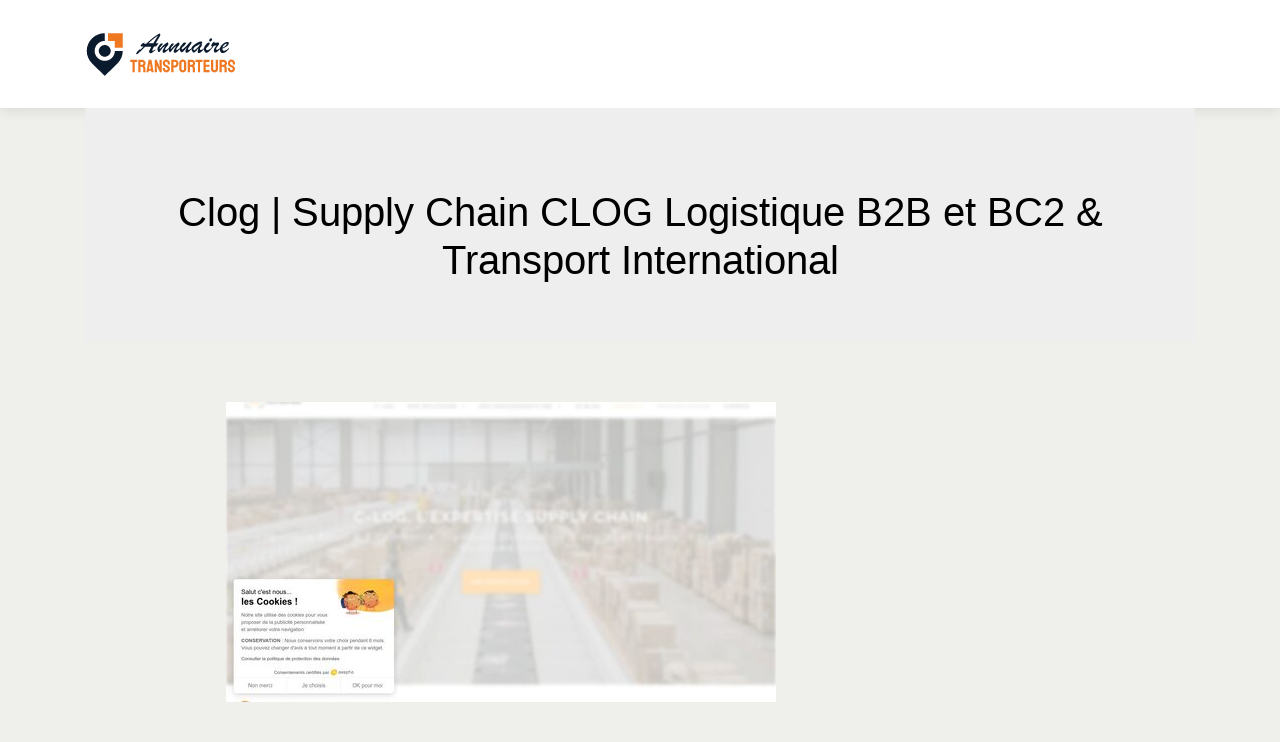

--- FILE ---
content_type: image/svg+xml
request_url: https://www.annuaire-transporteurs.com/wp-content/uploads/2022/02/annuaire-transporteurs-logo-1.svg
body_size: 6737
content:
<?xml version="1.0" encoding="utf-8"?>
<!-- Generator: Adobe Illustrator 16.0.0, SVG Export Plug-In . SVG Version: 6.00 Build 0)  -->
<!DOCTYPE svg PUBLIC "-//W3C//DTD SVG 1.1//EN" "http://www.w3.org/Graphics/SVG/1.1/DTD/svg11.dtd">
<svg version="1.1" id="Calque_1" xmlns="http://www.w3.org/2000/svg" xmlns:xlink="http://www.w3.org/1999/xlink" x="0px" y="0px"
	 width="152.167px" height="52.5px" viewBox="0 0 152.167 52.5" enable-background="new 0 0 152.167 52.5" xml:space="preserve">
<path fill-rule="evenodd" clip-rule="evenodd" fill="#0B1B2E" d="M19.79,17.345c3.297,0,5.972,2.674,5.972,5.972
	c0,3.296-2.674,5.972-5.972,5.972c-3.296,0-5.971-2.676-5.971-5.972C13.819,20.02,16.494,17.345,19.79,17.345 M19.792,5.28
	c-9.954,0-18.044,8.085-18.044,18.039c0,4.608,1.767,9.23,5.287,12.751l12.758,12.752L32.548,36.07
	c3.52-3.521,5.285-8.143,5.285-12.751h-7.914c0.006,2.59-0.983,5.18-2.964,7.16c-3.96,3.959-10.362,3.947-14.321,0
	c-3.953-3.958-3.964-10.366,0-14.325c1.979-1.979,4.569-2.967,7.159-2.963V5.28z"/>
<polygon fill-rule="evenodd" clip-rule="evenodd" fill="#EF7922" points="29.923,13.19 29.923,20.025 37.833,20.025 37.833,5.28 
	23.084,5.28 23.084,13.19 "/>
<g>
	<path fill="#0B1B2E" d="M66.491,18.993c-1.195,0.04-2.072,0.06-2.629,0.06c-0.856,0-2.042-0.02-3.555-0.06
		c-0.319,0.349-0.707,0.76-1.165,1.232c-0.458,0.473-0.892,0.911-1.3,1.314c-0.409,0.403-0.76,0.747-1.053,1.031
		c-0.294,0.284-0.535,0.521-0.724,0.71c-1.105,1.075-1.825,1.777-2.158,2.105c-0.334,0.329-0.685,0.625-1.053,0.889
		c-0.369,0.264-0.708,0.396-1.016,0.396c-0.349,0-0.522-0.16-0.522-0.479c0-0.348,0.249-0.885,0.747-1.612
		c0.498-0.727,1.06-1.37,1.687-1.927c0.627-0.558,1.14-0.837,1.538-0.837c0.11,0,0.264,0.05,0.464,0.149l2.837-3.032
		c-0.357-0.049-0.826-0.082-1.404-0.098c-0.577-0.015-0.965-0.057-1.165-0.126c-0.198-0.069-0.298-0.239-0.298-0.508
		c0-0.428,0.458-1.1,1.374-2.017c0.499-0.507,0.966-0.83,1.404-0.971c0.438-0.139,1.275-0.214,2.509-0.224
		c-0.726,0.1-1.242,0.217-1.545,0.352c-0.304,0.134-0.471,0.336-0.501,0.604c0.289,0,0.556,0,0.799,0s0.563-0.002,0.956-0.007
		c0.393-0.005,0.684-0.012,0.874-0.022c1.633-1.593,3.117-2.979,4.451-4.16c1.334-1.18,2.742-2.3,4.22-3.361
		c1.479-1.06,3.055-2.033,4.727-2.92c0.329,0.429,0.493,0.877,0.493,1.345c0,0.389-0.127,0.836-0.381,1.344
		c-0.254,0.508-0.792,1.461-1.613,2.86s-1.656,2.885-2.501,4.458c0.278,0,0.509,0.002,0.694,0.008
		c0.185,0.005,0.381,0.012,0.59,0.022c0.568,0,0.914,0.011,1.038,0.03c0.125,0.02,0.187,0.119,0.187,0.299
		c0,0.08-0.077,0.221-0.231,0.425c-0.154,0.205-0.425,0.543-0.814,1.017c-0.388,0.473-0.766,0.953-1.134,1.441l-2.196,0.179
		c-1.165,2.191-1.748,3.426-1.748,3.704c0,0.409,0.214,0.613,0.643,0.613c0.209,0,1.075-0.438,2.599-1.315l-0.12,0.792
		c-0.816,0.618-1.451,1.103-1.905,1.457c-0.453,0.353-0.846,0.647-1.18,0.881c-0.333,0.234-0.637,0.408-0.911,0.523
		c-0.273,0.114-0.549,0.171-0.829,0.171c-0.329,0-0.652-0.15-0.971-0.455c-0.319-0.304-0.478-0.734-0.478-1.292
		c0-0.229,0.084-0.554,0.254-0.978c0.169-0.423,0.351-0.829,0.544-1.217C65.214,21.397,65.705,20.467,66.491,18.993z M63.668,15.602
		l4.839-0.089c0.567-0.966,1.028-1.747,1.381-2.345c0.353-0.597,0.742-1.247,1.165-1.949c0.423-0.702,0.787-1.297,1.09-1.785
		c0.304-0.488,0.641-1.04,1.008-1.657c-0.717,0.448-1.449,0.946-2.195,1.493c-0.747,0.548-1.588,1.207-2.524,1.979
		s-1.768,1.489-2.494,2.151C65.211,14.062,64.455,14.796,63.668,15.602z"/>
	<path fill="#0B1B2E" d="M82.905,17.738c-1.752,1.952-2.628,3.312-2.628,4.077c0,0.429,0.174,0.643,0.522,0.643
		c0.289,0,0.665-0.152,1.128-0.456c0.462-0.303,1.188-0.843,2.173-1.62v1.03c-1.414,1.394-2.499,2.399-3.256,3.017
		c-0.757,0.618-1.374,0.926-1.852,0.926c-0.817,0-1.225-0.538-1.225-1.613c0-0.318,0.05-0.633,0.149-0.941s0.237-0.629,0.411-0.963
		c0.174-0.333,0.44-0.811,0.799-1.434c0.358-0.622,0.772-1.327,1.24-2.113c-0.568,0.289-1.28,0.861-2.136,1.717
		c-0.558,0.538-1.03,1.048-1.418,1.531c-0.389,0.484-0.804,1.021-1.247,1.614c-0.443,0.592-0.768,0.991-0.971,1.195
		c-0.204,0.204-0.411,0.306-0.62,0.306c-0.319,0-0.612-0.333-0.881-1c-0.269-0.667-0.403-1.443-0.403-2.33
		c0-0.548,0.063-0.976,0.187-1.285c0.124-0.308,0.371-0.747,0.739-1.314c0.688-1.056,1.28-1.829,1.778-2.323
		c0.498-0.493,0.976-0.739,1.434-0.739c0.318,0,0.576,0.055,0.77,0.164c0.194,0.11,0.291,0.28,0.291,0.509
		c0,0.1-0.03,0.204-0.089,0.313c-0.06,0.11-0.127,0.21-0.202,0.299c-0.074,0.09-0.232,0.263-0.471,0.522
		c-1.574,1.743-2.36,2.873-2.36,3.391c0,0.289,0.094,0.434,0.284,0.434c0.12,0,0.351-0.192,0.695-0.575
		c0.343-0.383,0.787-0.886,1.329-1.509c0.542-0.621,1.185-1.271,1.927-1.949c0.741-0.677,1.585-1.329,2.531-1.956
		c0.529-0.369,0.966-0.552,1.315-0.552c0.159,0,0.315,0.218,0.47,0.656c0.154,0.438,0.232,0.881,0.232,1.329
		C83.548,16.957,83.333,17.291,82.905,17.738z"/>
	<path fill="#0B1B2E" d="M94.078,17.738c-1.753,1.952-2.629,3.312-2.629,4.077c0,0.429,0.174,0.643,0.522,0.643
		c0.289,0,0.665-0.152,1.129-0.456c0.462-0.303,1.187-0.843,2.172-1.62v1.03c-1.414,1.394-2.5,2.399-3.256,3.017
		c-0.757,0.618-1.374,0.926-1.852,0.926c-0.817,0-1.226-0.538-1.226-1.613c0-0.318,0.05-0.633,0.15-0.941s0.236-0.629,0.411-0.963
		c0.174-0.333,0.44-0.811,0.799-1.434c0.359-0.622,0.772-1.327,1.24-2.113c-0.568,0.289-1.28,0.861-2.136,1.717
		c-0.558,0.538-1.03,1.048-1.419,1.531c-0.388,0.484-0.804,1.021-1.247,1.614c-0.443,0.592-0.767,0.991-0.971,1.195
		c-0.205,0.204-0.411,0.306-0.62,0.306c-0.318,0-0.613-0.333-0.881-1c-0.269-0.667-0.404-1.443-0.404-2.33
		c0-0.548,0.062-0.976,0.187-1.285c0.125-0.308,0.371-0.747,0.74-1.314c0.687-1.056,1.278-1.829,1.776-2.323
		c0.5-0.493,0.977-0.739,1.435-0.739c0.319,0,0.575,0.055,0.769,0.164c0.194,0.11,0.291,0.28,0.291,0.509
		c0,0.1-0.029,0.204-0.09,0.313c-0.059,0.11-0.126,0.21-0.201,0.299c-0.075,0.09-0.231,0.263-0.47,0.522
		c-1.574,1.743-2.361,2.873-2.361,3.391c0,0.289,0.094,0.434,0.284,0.434c0.119,0,0.351-0.192,0.694-0.575
		c0.344-0.383,0.787-0.886,1.33-1.509c0.542-0.621,1.185-1.271,1.926-1.949c0.742-0.677,1.586-1.329,2.532-1.956
		c0.528-0.369,0.966-0.552,1.314-0.552c0.16,0,0.316,0.218,0.471,0.656c0.154,0.438,0.231,0.881,0.231,1.329
		C94.72,16.957,94.506,17.291,94.078,17.738z"/>
	<path fill="#0B1B2E" d="M102.217,19.426c-1.443,1.912-2.541,3.271-3.293,4.077c-0.751,0.806-1.367,1.209-1.846,1.209
		c-0.378,0-0.727-0.156-1.043-0.47c-0.32-0.314-0.567-0.737-0.74-1.27c-0.175-0.533-0.262-1.103-0.262-1.711
		c0-0.398,0.037-0.756,0.112-1.076c0.075-0.318,0.217-0.669,0.425-1.053c0.209-0.383,0.486-0.798,0.83-1.247
		c0.342-0.448,0.764-0.956,1.26-1.524c0.299-0.348,0.552-0.642,0.757-0.881s0.402-0.401,0.597-0.485
		c0.193-0.085,0.511-0.127,0.948-0.127c0.318,0,0.624,0.042,0.912,0.127c0.287,0.084,0.432,0.172,0.432,0.261
		c0,0.179-0.146,0.503-0.438,0.971c-0.295,0.468-0.768,1.039-1.421,1.71c-0.651,0.672-1.405,1.332-2.263,1.979
		c-0.188,0.587-0.283,1.035-0.283,1.344c0,0.429,0.166,0.642,0.492,0.642c0.119,0,0.318-0.102,0.598-0.305
		c0.279-0.204,0.749-0.598,1.411-1.18c0.663-0.583,1.257-1.098,1.786-1.546c0.388-0.338,0.838-0.844,1.351-1.516
		s0.929-1.177,1.249-1.516c0.735-0.777,1.238-1.282,1.506-1.516c0.271-0.234,0.528-0.351,0.778-0.351
		c0.237,0,0.399,0.074,0.486,0.223c0.082,0.15,0.124,0.455,0.124,0.912c0,0.209-0.02,0.379-0.058,0.508
		c-0.04,0.129-0.123,0.296-0.247,0.5c-0.125,0.204-0.376,0.58-0.755,1.128c-0.38,0.547-0.826,1.194-1.343,1.941
		c-0.279,0.398-0.524,0.835-0.731,1.307c-0.209,0.473-0.315,0.83-0.315,1.068c0,0.518,0.205,0.776,0.613,0.776
		c0.339,0,0.731-0.14,1.18-0.417c0.448-0.28,1.136-0.782,2.061-1.509v1c-1.164,1.075-2.026,1.857-2.583,2.345
		c-0.558,0.488-1.042,0.856-1.448,1.105c-0.408,0.249-0.798,0.373-1.168,0.373c-0.834,0-1.254-0.498-1.254-1.493
		c0-0.379,0.126-0.889,0.373-1.531C101.256,21.569,101.661,20.641,102.217,19.426z"/>
	<path fill="#0B1B2E" d="M108.699,17.768c1.515-1.374,2.982-2.395,4.405-3.062c1.424-0.667,2.525-1.001,3.304-1.001
		c0.209,0,0.402,0.087,0.581,0.262s0.321,0.376,0.424,0.605c0.106,0.229,0.159,0.398,0.159,0.508c0,0.179-0.07,0.311-0.209,0.396
		c-0.141,0.085-0.384,0.187-0.732,0.306c0.068,0.159,0.159,0.363,0.27,0.613c0.108,0.249,0.193,0.45,0.256,0.604
		c0.058,0.154,0.086,0.292,0.086,0.411c0,0.239-0.241,0.684-0.722,1.336c-0.484,0.652-0.822,1.133-1.02,1.441
		c-0.19,0.309-0.289,0.688-0.289,1.136c0,0.737,0.34,1.104,1.016,1.104c0.697,0,1.787-0.652,3.271-1.956v0.911
		c-2.519,2.798-4.32,4.197-5.406,4.197c-0.388,0-0.665-0.128-0.828-0.382c-0.165-0.253-0.249-0.629-0.249-1.128
		c0-0.786,0.285-1.926,0.852-3.42c-1.453,1.613-2.531,2.761-3.238,3.443c-0.71,0.682-1.291,1.023-1.749,1.023
		c-0.22,0-0.493-0.19-0.82-0.568c-0.33-0.378-0.622-0.868-0.875-1.471c-0.255-0.603-0.38-1.227-0.38-1.874
		c0-0.469,0.044-0.858,0.135-1.173c0.091-0.313,0.264-0.635,0.522-0.963C107.718,18.739,108.132,18.306,108.699,17.768z
		 M115.853,16.125c-2.588,1.185-4.434,2.19-5.533,3.017s-1.65,1.678-1.65,2.554c0,0.318,0.054,0.58,0.164,0.784
		c0.109,0.204,0.26,0.307,0.448,0.307c0.109,0,0.302-0.07,0.581-0.209c1.048-0.618,2.003-1.421,2.867-2.412
		C113.599,19.175,114.638,17.827,115.853,16.125z"/>
	<path fill="#0B1B2E" d="M126.502,20.441v1.091c-0.967,1.245-1.868,2.183-2.702,2.815c-0.837,0.632-1.55,0.948-2.138,0.948
		c-0.813,0-1.423-0.428-1.821-1.285c-0.397-0.856-0.597-1.792-0.597-2.808c0-0.389,0.038-0.759,0.12-1.113
		c0.079-0.354,0.173-0.645,0.284-0.874c0.106-0.229,0.312-0.588,0.61-1.076c1.414-2.201,2.709-3.3,3.883-3.3
		c0.607,0,0.913,0.233,0.913,0.702c0,0.318-0.197,0.816-0.592,1.494c-0.394,0.677-0.745,1.16-1.053,1.448
		c-0.867,0.836-1.432,1.419-1.695,1.748s-0.396,0.702-0.396,1.12c0,0.358,0.135,0.658,0.404,0.896s0.619,0.358,1.044,0.358
		c0.468,0,0.985-0.171,1.548-0.515C124.877,21.749,125.606,21.198,126.502,20.441z M125.487,13.766
		c-0.249,0-0.486-0.095-0.709-0.284c-0.224-0.189-0.336-0.428-0.336-0.717c0-0.438,0.209-0.926,0.627-1.463
		c0.418-0.538,0.851-0.807,1.301-0.807c0.298,0,0.547,0.093,0.746,0.276c0.199,0.185,0.3,0.451,0.3,0.799
		c0,0.428-0.205,0.901-0.613,1.418C126.394,13.507,125.956,13.766,125.487,13.766z"/>
	<path fill="#0B1B2E" d="M126.219,21.591v-0.97c0.538-0.637,0.946-1.18,1.225-1.628c-0.32-0.109-0.55-0.245-0.694-0.403
		c-0.145-0.16-0.217-0.398-0.217-0.717c0-0.359,0.15-0.812,0.45-1.359c0.298-0.548,0.665-1.061,1.104-1.539
		c0.438-0.477,0.835-0.786,1.194-0.926c0.141-0.07,0.273-0.104,0.402-0.104c0.201,0,0.3,0.095,0.3,0.284
		c0,0.169-0.153,0.513-0.463,1.03c2.051-0.318,3.346-0.478,3.885-0.478c0.207,0,0.354,0.02,0.432,0.061
		c0.169,0.089,0.308,0.298,0.417,0.627c0.11,0.329,0.166,0.657,0.166,0.985c0,0.209-0.092,0.436-0.277,0.68
		c-0.185,0.244-0.498,0.6-0.946,1.068c-0.531,0.567-0.972,1.185-1.329,1.853c-0.36,0.667-0.539,1.169-0.539,1.508
		c0,0.468,0.287,0.702,0.866,0.702c0.607,0,1.663-0.617,3.165-1.852v1c-0.826,0.866-1.508,1.548-2.045,2.046
		c-0.539,0.498-1.035,0.894-1.494,1.188c-0.458,0.294-0.866,0.44-1.224,0.44c-0.421,0-0.767-0.191-1.046-0.575
		c-0.279-0.383-0.418-0.939-0.418-1.666c0-0.428,0.108-0.916,0.327-1.463c0.22-0.548,0.541-1.144,0.966-1.785
		c0.42-0.643,0.898-1.283,1.425-1.919c-0.279,0.06-0.593,0.122-0.94,0.187c-0.35,0.064-0.718,0.132-1.104,0.201
		c-0.391,0.07-0.688,0.125-0.897,0.165C128.292,19.466,127.395,20.587,126.219,21.591z"/>
	<path fill="#0B1B2E" d="M137.691,20.979v0.374c0,0.588,0.143,1.046,0.433,1.374c0.287,0.329,0.665,0.493,1.134,0.493
		c0.486,0,0.995-0.114,1.516-0.343c0.523-0.229,1.044-0.533,1.563-0.912c0.515-0.378,1.147-0.886,1.896-1.523v0.911
		c-1.126,1.354-2.179,2.393-3.166,3.115c-0.987,0.721-1.986,1.083-3,1.083c-0.889,0-1.59-0.343-2.107-1.031
		c-0.521-0.687-0.775-1.628-0.775-2.823c0-1.046,0.243-1.994,0.731-2.845c0.486-0.852,1.283-1.75,2.387-2.696
		c0.758-0.647,1.51-1.135,2.258-1.464c0.746-0.329,1.411-0.494,2-0.494c0.469,0,0.841,0.107,1.112,0.322
		c0.275,0.213,0.41,0.535,0.41,0.963c0,0.627-0.231,1.252-0.7,1.875c-0.468,0.622-1.182,1.239-2.145,1.852
		C140.277,19.822,139.094,20.412,137.691,20.979z M137.839,20.008c0.897-0.348,1.661-0.781,2.301-1.299
		c0.637-0.517,1.107-1.013,1.411-1.486c0.302-0.473,0.454-0.819,0.454-1.038c0-0.229-0.104-0.343-0.312-0.343
		c-0.181,0-0.473,0.114-0.874,0.343c-0.404,0.229-0.814,0.528-1.227,0.896c-0.414,0.368-0.782,0.802-1.112,1.3
		C138.152,18.878,137.938,19.421,137.839,20.008z"/>
</g>
<g>
	<path fill="#EF7922" d="M47.787,45.066c-0.049,0-0.073-0.031-0.073-0.092V34.539h-2.38c-0.061,0-0.091-0.029-0.091-0.092
		l0.019-2.049c0-0.051,0.024-0.073,0.073-0.073h6.957c0.061,0,0.092,0.022,0.092,0.073v2.049c0,0.063-0.025,0.092-0.074,0.092H49.91
		l0.018,10.436c0,0.061-0.024,0.092-0.073,0.092H47.787z"/>
	<path fill="#EF7922" d="M53.352,45.066c-0.05,0-0.073-0.031-0.073-0.092l0.037-12.576c0-0.051,0.024-0.073,0.073-0.073h3.699
		c0.659,0,1.266,0.161,1.821,0.485c0.556,0.324,0.998,0.756,1.328,1.3c0.329,0.544,0.494,1.155,0.494,1.84
		c0,0.451-0.067,0.857-0.201,1.217c-0.135,0.36-0.293,0.666-0.477,0.915c-0.183,0.251-0.347,0.438-0.495,0.559
		c0.66,0.732,0.989,1.593,0.989,2.58l0.019,3.754c0,0.061-0.031,0.092-0.091,0.092h-2.069c-0.049,0-0.074-0.019-0.074-0.054v-3.792
		c0-0.439-0.156-0.82-0.467-1.143c-0.311-0.322-0.692-0.485-1.144-0.485h-1.208l-0.019,5.382c0,0.061-0.025,0.092-0.073,0.092
		H53.352z M55.512,37.396h1.575c0.377,0,0.713-0.14,1.006-0.42c0.293-0.281,0.439-0.625,0.439-1.025c0-0.393-0.144-0.728-0.43-1.008
		c-0.288-0.279-0.626-0.42-1.016-0.42h-1.575V37.396z"/>
	<path fill="#EF7922" d="M61.48,44.975l2.27-12.576c0.012-0.051,0.042-0.073,0.092-0.073h2.654c0.049,0,0.08,0.022,0.091,0.073
		l2.179,12.576c0.012,0.061-0.012,0.092-0.074,0.092h-2.031c-0.049,0-0.08-0.031-0.092-0.092l-0.202-1.338h-2.49l-0.201,1.338
		c-0.013,0.061-0.043,0.092-0.091,0.092h-2.032C61.504,45.066,61.48,45.035,61.48,44.975z M64.245,41.679h1.757l-0.751-5.143
		l-0.109-0.679l-0.073,0.679L64.245,41.679z"/>
	<path fill="#EF7922" d="M70.084,45.066c-0.098,0-0.146-0.044-0.146-0.13l-0.019-12.465c0-0.099,0.049-0.146,0.147-0.146h1.647
		l3.094,7.214l-0.091-7.067c0-0.099,0.055-0.146,0.165-0.146h1.812c0.074,0,0.11,0.048,0.11,0.146l0.019,12.484
		c0,0.075-0.031,0.11-0.092,0.11h-1.611l-3.167-6.738l0.128,6.592c0,0.099-0.055,0.146-0.165,0.146H70.084z"/>
	<path fill="#EF7922" d="M81.527,45.25c-0.659,0-1.261-0.168-1.804-0.503c-0.542-0.337-0.977-0.783-1.299-1.337
		c-0.324-0.556-0.485-1.168-0.485-1.84v-0.844c0-0.061,0.031-0.09,0.092-0.09h2.05c0.049,0,0.074,0.029,0.074,0.09v0.844
		c0,0.404,0.134,0.747,0.402,1.033c0.269,0.286,0.593,0.432,0.971,0.432c0.378,0,0.701-0.147,0.97-0.439
		c0.268-0.294,0.403-0.635,0.403-1.025c0-0.452-0.293-0.844-0.878-1.172c-0.196-0.111-0.501-0.281-0.917-0.513
		c-0.414-0.232-0.805-0.452-1.171-0.66c-0.672-0.391-1.169-0.88-1.493-1.473c-0.324-0.592-0.485-1.262-0.485-2.004
		c0-0.685,0.165-1.298,0.494-1.84c0.33-0.544,0.766-0.976,1.31-1.291c0.543-0.318,1.132-0.478,1.767-0.478
		c0.646,0,1.241,0.164,1.784,0.485c0.544,0.323,0.977,0.759,1.301,1.3c0.323,0.544,0.484,1.151,0.484,1.823v1.5
		c0,0.05-0.024,0.073-0.073,0.073h-2.051c-0.048,0-0.073-0.023-0.073-0.073l-0.019-1.5c0-0.428-0.135-0.776-0.404-1.045
		c-0.268-0.268-0.585-0.402-0.951-0.402c-0.378,0-0.702,0.144-0.971,0.43c-0.268,0.286-0.402,0.626-0.402,1.018
		c0,0.401,0.085,0.738,0.256,1.006c0.171,0.269,0.482,0.525,0.934,0.769c0.061,0.038,0.181,0.103,0.357,0.192
		c0.176,0.092,0.369,0.196,0.577,0.312c0.208,0.115,0.393,0.218,0.558,0.301c0.165,0.087,0.266,0.141,0.302,0.166
		c0.611,0.341,1.092,0.76,1.447,1.254c0.353,0.495,0.53,1.103,0.53,1.822c0,0.694-0.162,1.319-0.486,1.877
		c-0.323,0.555-0.757,0.994-1.299,1.317S82.186,45.25,81.527,45.25z"/>
	<path fill="#EF7922" d="M86.488,45.066c-0.062,0-0.091-0.031-0.091-0.092l0.036-12.576c0-0.051,0.024-0.073,0.073-0.073h3.515
		c1.123,0,2.011,0.342,2.664,1.022c0.653,0.686,0.98,1.614,0.98,2.786c0,0.864-0.171,1.615-0.513,2.25
		c-0.342,0.635-0.788,1.123-1.337,1.465c-0.55,0.343-1.147,0.513-1.794,0.513H88.63v4.613c0,0.061-0.031,0.092-0.092,0.092H86.488z
		 M88.63,38.146h1.391c0.391,0,0.729-0.187,1.016-0.559c0.287-0.372,0.43-0.858,0.43-1.454c0-0.478-0.128-0.868-0.384-1.172
		c-0.256-0.306-0.61-0.459-1.062-0.459l-1.391,0.02V38.146z"/>
	<path fill="#EF7922" d="M97.967,45.25c-0.659,0-1.262-0.168-1.805-0.503c-0.542-0.337-0.979-0.783-1.309-1.337
		c-0.329-0.556-0.494-1.168-0.494-1.84l0.018-5.805c0-0.67,0.162-1.28,0.486-1.829c0.323-0.55,0.759-0.989,1.308-1.318
		c0.55-0.331,1.147-0.494,1.796-0.494c0.659,0,1.256,0.163,1.793,0.494c0.537,0.329,0.967,0.769,1.291,1.318
		c0.323,0.549,0.484,1.159,0.484,1.829l0.018,5.805c0,0.672-0.16,1.284-0.484,1.84c-0.323,0.554-0.758,1-1.299,1.337
		C99.226,45.082,98.626,45.25,97.967,45.25z M97.967,43.035c0.365,0,0.686-0.151,0.961-0.45c0.273-0.297,0.41-0.638,0.41-1.015
		l-0.018-5.805c0-0.402-0.128-0.743-0.384-1.023c-0.257-0.28-0.58-0.423-0.97-0.423c-0.379,0-0.703,0.139-0.972,0.412
		c-0.269,0.276-0.401,0.619-0.401,1.034v5.805c0,0.404,0.133,0.747,0.401,1.033S97.588,43.035,97.967,43.035z"/>
	<path fill="#EF7922" d="M103.017,45.066c-0.048,0-0.072-0.031-0.072-0.092l0.036-12.576c0-0.051,0.024-0.073,0.074-0.073h3.698
		c0.659,0,1.265,0.161,1.821,0.485c0.555,0.324,0.997,0.756,1.327,1.3c0.329,0.544,0.494,1.155,0.494,1.84
		c0,0.451-0.068,0.857-0.201,1.217c-0.135,0.36-0.293,0.666-0.477,0.915c-0.183,0.251-0.348,0.438-0.494,0.559
		c0.659,0.732,0.989,1.593,0.989,2.58l0.018,3.754c0,0.061-0.032,0.092-0.092,0.092h-2.069c-0.048,0-0.072-0.019-0.072-0.054v-3.792
		c0-0.439-0.157-0.82-0.467-1.143c-0.312-0.322-0.693-0.485-1.144-0.485h-1.209l-0.018,5.382c0,0.061-0.024,0.092-0.074,0.092
		H103.017z M105.178,37.396h1.575c0.378,0,0.713-0.14,1.005-0.42c0.296-0.281,0.44-0.625,0.44-1.025
		c0-0.393-0.143-0.728-0.429-1.008c-0.287-0.279-0.627-0.42-1.017-0.42h-1.575V37.396z"/>
	<path fill="#EF7922" d="M113.235,45.066c-0.048,0-0.074-0.031-0.074-0.092V34.539h-2.379c-0.063,0-0.09-0.029-0.09-0.092
		l0.016-2.049c0-0.051,0.024-0.073,0.074-0.073h6.957c0.061,0,0.09,0.022,0.09,0.073v2.049c0,0.063-0.023,0.092-0.072,0.092h-2.398
		l0.019,10.436c0,0.061-0.024,0.092-0.075,0.092H113.235z"/>
	<path fill="#EF7922" d="M118.798,45.066c-0.049,0-0.072-0.031-0.072-0.092l0.018-12.576c0-0.051,0.024-0.073,0.072-0.073h5.877
		c0.051,0,0.074,0.029,0.074,0.09v2.051c0,0.051-0.023,0.073-0.074,0.073h-3.752v2.856h3.752c0.051,0,0.074,0.025,0.074,0.073
		l0.019,2.07c0,0.047-0.024,0.072-0.074,0.072h-3.771v3.203h3.771c0.05,0,0.074,0.03,0.074,0.093v2.086
		c0,0.048-0.024,0.073-0.074,0.073H118.798z"/>
	<path fill="#EF7922" d="M129.784,45.25c-0.646,0-1.244-0.168-1.794-0.503c-0.549-0.337-0.984-0.785-1.309-1.349
		c-0.323-0.559-0.484-1.176-0.484-1.848l0.034-9.152c0-0.051,0.026-0.073,0.074-0.073h2.051c0.049,0,0.072,0.022,0.072,0.073v9.152
		c0,0.414,0.131,0.767,0.395,1.053s0.583,0.432,0.961,0.432c0.39,0,0.718-0.146,0.981-0.432c0.261-0.286,0.392-0.639,0.392-1.053
		v-9.152c0-0.051,0.024-0.073,0.072-0.073h2.051c0.049,0,0.074,0.022,0.074,0.073l0.036,9.152c0,0.685-0.16,1.307-0.484,1.867
		c-0.323,0.563-0.758,1.008-1.301,1.337C131.062,45.086,130.456,45.25,129.784,45.25z"/>
	<path fill="#EF7922" d="M134.909,45.066c-0.049,0-0.072-0.031-0.072-0.092l0.036-12.576c0-0.051,0.023-0.073,0.074-0.073h3.697
		c0.659,0,1.267,0.161,1.821,0.485s0.997,0.756,1.327,1.3s0.495,1.155,0.495,1.84c0,0.451-0.066,0.857-0.201,1.217
		c-0.135,0.36-0.294,0.666-0.477,0.915c-0.184,0.251-0.348,0.438-0.495,0.559c0.659,0.732,0.989,1.593,0.989,2.58l0.019,3.754
		c0,0.061-0.03,0.092-0.093,0.092h-2.066c-0.051,0-0.075-0.019-0.075-0.054v-3.792c0-0.439-0.154-0.82-0.466-1.143
		s-0.691-0.485-1.145-0.485h-1.208l-0.019,5.382c0,0.061-0.025,0.092-0.074,0.092H134.909z M137.07,37.396h1.574
		c0.378,0,0.714-0.14,1.007-0.42c0.292-0.281,0.438-0.625,0.438-1.025c0-0.393-0.143-0.728-0.43-1.008
		c-0.286-0.279-0.626-0.42-1.016-0.42h-1.574V37.396z"/>
	<path fill="#EF7922" d="M146.718,45.25c-0.659,0-1.261-0.168-1.804-0.503c-0.543-0.337-0.977-0.783-1.301-1.337
		c-0.323-0.556-0.484-1.168-0.484-1.84v-0.844c0-0.061,0.03-0.09,0.093-0.09h2.051c0.048,0,0.072,0.029,0.072,0.09v0.844
		c0,0.404,0.135,0.747,0.402,1.033c0.27,0.286,0.591,0.432,0.971,0.432c0.378,0,0.7-0.147,0.969-0.439
		c0.27-0.294,0.404-0.635,0.404-1.025c0-0.452-0.293-0.844-0.878-1.172c-0.195-0.111-0.501-0.281-0.917-0.513
		c-0.414-0.232-0.805-0.452-1.171-0.66c-0.671-0.391-1.17-0.88-1.491-1.473c-0.326-0.592-0.486-1.262-0.486-2.004
		c0-0.685,0.164-1.298,0.494-1.84c0.33-0.544,0.767-0.976,1.309-1.291c0.543-0.318,1.132-0.478,1.768-0.478
		c0.646,0,1.24,0.164,1.783,0.485c0.545,0.323,0.978,0.759,1.301,1.3c0.324,0.544,0.484,1.151,0.484,1.823v1.5
		c0,0.05-0.023,0.073-0.072,0.073h-2.051c-0.048,0-0.072-0.023-0.072-0.073l-0.018-1.5c0-0.428-0.135-0.776-0.404-1.045
		c-0.268-0.268-0.585-0.402-0.951-0.402c-0.38,0-0.701,0.144-0.971,0.43c-0.268,0.286-0.402,0.626-0.402,1.018
		c0,0.401,0.084,0.738,0.255,1.006c0.171,0.269,0.482,0.525,0.936,0.769c0.06,0.038,0.179,0.103,0.355,0.192
		c0.177,0.092,0.37,0.196,0.577,0.312s0.395,0.218,0.559,0.301c0.163,0.087,0.266,0.141,0.302,0.166
		c0.611,0.341,1.092,0.76,1.445,1.254c0.354,0.495,0.533,1.103,0.533,1.822c0,0.694-0.163,1.319-0.486,1.877
		c-0.324,0.555-0.756,0.994-1.301,1.317C147.979,45.088,147.377,45.25,146.718,45.25z"/>
</g>
</svg>
